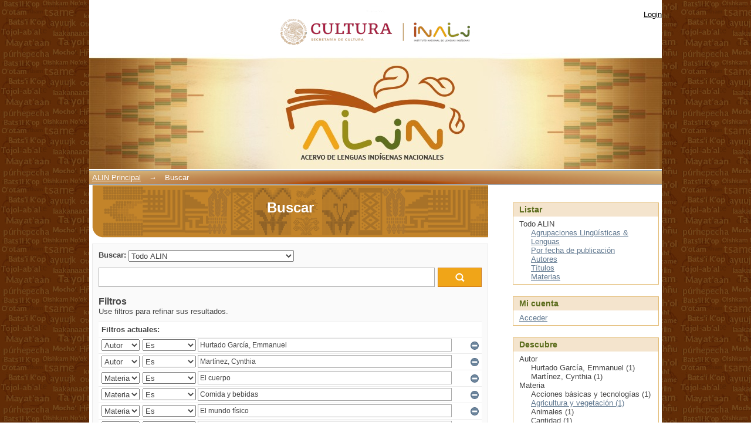

--- FILE ---
content_type: text/javascript
request_url: http://alin.inali.gob.mx/xmlui/loadJQuery.js
body_size: 126
content:
!window.jQuery && document.write('<script type="text/javascript" src="/xmlui/static/js/jquery-1.6.2.min.js">&nbsp;</script>');